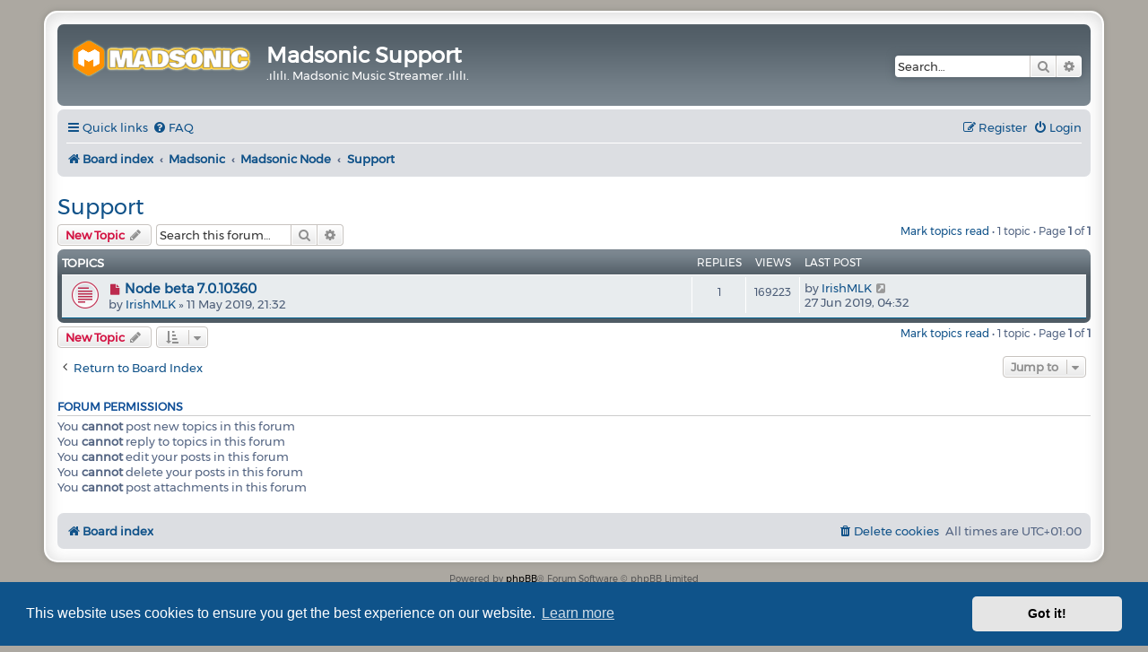

--- FILE ---
content_type: text/html; charset=UTF-8
request_url: https://support.madsonic.org/viewforum.php?f=82&sid=bc42f89df47545161cfc57dbb9b8c37c
body_size: 6394
content:
<!DOCTYPE html>
<html dir="ltr" lang="en-gb">
<head>
<meta charset="utf-8" />
<meta http-equiv="X-UA-Compatible" content="IE=edge">
<meta name="viewport" content="width=device-width, initial-scale=1" />

        <link href="./mobiquo/smartbanner/manifest.json" rel="manifest">
        
        <meta name="apple-itunes-app" content="app-id=307880732, affiliate-data=at=10lR7C, app-argument=tapatalk://support.madsonic.org/?ttfid=58118&fid=82&page=1&perpage=75&location=forum" />
        
<title>Support - Madsonic Support</title>

	<link rel="alternate" type="application/atom+xml" title="Feed - Madsonic Support" href="/feed?sid=55af1d5f373582db97c00c31246a8aac">	<link rel="alternate" type="application/atom+xml" title="Feed - News" href="/feed/news?sid=55af1d5f373582db97c00c31246a8aac">		<link rel="alternate" type="application/atom+xml" title="Feed - New Topics" href="/feed/topics?sid=55af1d5f373582db97c00c31246a8aac">		<link rel="alternate" type="application/atom+xml" title="Feed - Forum - Support" href="/feed/forum/82?sid=55af1d5f373582db97c00c31246a8aac">		
	<link rel="canonical" href="https://support.madsonic.org/viewforum.php?f=82">

<!--
	phpBB style name: prosilver Special Edition
	Based on style:   prosilver (this is the default phpBB3 style)
	Original author:  Tom Beddard ( http://www.subBlue.com/ )
	Modified by:      phpBB Limited ( https://www.phpbb.com/ )
-->


<link href="./styles/prosilver/theme/normalize.css?assets_version=129" rel="stylesheet">
<link href="./styles/prosilver/theme/base.css?assets_version=129" rel="stylesheet">
<link href="./styles/prosilver/theme/utilities.css?assets_version=129" rel="stylesheet">
<link href="./styles/prosilver/theme/common.css?assets_version=129" rel="stylesheet">
<link href="./styles/prosilver/theme/links.css?assets_version=129" rel="stylesheet">
<link href="./styles/prosilver/theme/content.css?assets_version=129" rel="stylesheet">
<link href="./styles/prosilver/theme/buttons.css?assets_version=129" rel="stylesheet">
<link href="./styles/prosilver/theme/cp.css?assets_version=129" rel="stylesheet">
<link href="./styles/prosilver/theme/forms.css?assets_version=129" rel="stylesheet">
<link href="./styles/prosilver/theme/icons.css?assets_version=129" rel="stylesheet">
<link href="./styles/prosilver/theme/colours.css?assets_version=129" rel="stylesheet">
<link href="./styles/prosilver/theme/responsive.css?assets_version=129" rel="stylesheet">

<link href="./assets/css/font-awesome.min.css?assets_version=129" rel="stylesheet">
<link href="./styles/prosilver_se/theme/stylesheet.css?assets_version=129" rel="stylesheet">
<link href="./styles/prosilver/theme/en/stylesheet.css?assets_version=129" rel="stylesheet">



	<link href="./assets/cookieconsent/cookieconsent.min.css?assets_version=129" rel="stylesheet">

<!--[if lte IE 9]>
	<link href="./styles/prosilver/theme/tweaks.css?assets_version=129" rel="stylesheet">
<![endif]-->


<link href="./ext/dmzx/prettytopic/styles/prosilver/theme/prettytopic.css?assets_version=129" rel="stylesheet" media="screen">
<link href="./ext/kinerity/bestanswer/styles/prosilver/theme/bestanswer.css?assets_version=129" rel="stylesheet" media="screen">
<link href="./ext/naguissa/thanksforposts/styles/all/theme/thanks.css?assets_version=129" rel="stylesheet" media="screen">
<link href="./ext/vse/lightbox/styles/all/template/lightbox/css/lightbox.min.css?assets_version=129" rel="stylesheet" media="screen">
<link href="./ext/vse/topicpreview/styles/all/theme/light.css?assets_version=129" rel="stylesheet" media="screen">


					<script>
			(function(i,s,o,g,r,a,m){i['GoogleAnalyticsObject']=r;i[r]=i[r]||function(){
			(i[r].q=i[r].q||[]).push(arguments)},i[r].l=1*new Date();a=s.createElement(o),
			m=s.getElementsByTagName(o)[0];a.async=1;a.src=g;m.parentNode.insertBefore(a,m)
			})(window,document,'script','//www.google-analytics.com/analytics.js','ga');

			ga('create', 'UA-55681420-2', 'auto');
									ga('send', 'pageview');
		</script>
		<style>
		@media (min-width: 900px) {
						.content img.postimage,
			.attachbox img.postimage {
				max-height: 350px !important;
				max-width: 350px !important;
			}
		}
	</style>

</head>
<body id="phpbb" class="nojs notouch section-viewforum ltr ">


<div id="wrap" class="wrap">
	<a id="top" class="top-anchor" accesskey="t"></a>
	<div id="page-header">
		<div class="headerbar" role="banner">
					<div class="inner">

			<div id="site-description" class="site-description">
				<a id="logo" class="logo" href="./index.php?sid=55af1d5f373582db97c00c31246a8aac" title="Board index">
					<span class="site_logo"></span>
				</a>
				<h1>Madsonic Support</h1>
				<p>.ılılı. Madsonic Music Streamer .ılılı.</p>
				<p class="skiplink"><a href="#start_here">Skip to content</a></p>
			</div>

									<div id="search-box" class="search-box search-header" role="search">
				<form action="./search.php?sid=55af1d5f373582db97c00c31246a8aac" method="get" id="search">
				<fieldset>
					<input name="keywords" id="keywords" type="search" maxlength="128" title="Search for keywords" class="inputbox search tiny" size="20" value="" placeholder="Search…" />
					<button class="button button-search" type="submit" title="Search">
						<i class="icon fa-search fa-fw" aria-hidden="true"></i><span class="sr-only">Search</span>
					</button>
					<a href="./search.php?sid=55af1d5f373582db97c00c31246a8aac" class="button button-search-end" title="Advanced search">
						<i class="icon fa-cog fa-fw" aria-hidden="true"></i><span class="sr-only">Advanced search</span>
					</a>
					<input type="hidden" name="sid" value="55af1d5f373582db97c00c31246a8aac" />

				</fieldset>
				</form>
			</div>
						
			</div>
					</div>
				<div class="navbar" role="navigation">
	<div class="inner">

	<ul id="nav-main" class="nav-main linklist" role="menubar">

		<li id="quick-links" class="quick-links dropdown-container responsive-menu" data-skip-responsive="true">
			<a href="#" class="dropdown-trigger">
				<i class="icon fa-bars fa-fw" aria-hidden="true"></i><span>Quick links</span>
			</a>
			<div class="dropdown">
				<div class="pointer"><div class="pointer-inner"></div></div>
				<ul class="dropdown-contents" role="menu">
					
											<li class="separator"></li>
																									<li>
								<a href="./search.php?search_id=unreadposts&amp;sid=55af1d5f373582db97c00c31246a8aac" role="menuitem">
									<i class="icon fa-file-o fa-fw icon-red" aria-hidden="true"></i><span>Unread posts</span>
								</a>
							</li>
													<li>
								<a href="./search.php?search_id=unanswered&amp;sid=55af1d5f373582db97c00c31246a8aac" role="menuitem">
									<i class="icon fa-file-o fa-fw icon-gray" aria-hidden="true"></i><span>Unanswered topics</span>
								</a>
							</li>
							<li>
								<a href="./search.php?search_id=active_topics&amp;sid=55af1d5f373582db97c00c31246a8aac" role="menuitem">
									<i class="icon fa-file-o fa-fw icon-blue" aria-hidden="true"></i><span>Active topics</span>
								</a>
							</li>
							<li class="separator"></li>
							<li>
								<a href="./search.php?sid=55af1d5f373582db97c00c31246a8aac" role="menuitem">
									<i class="icon fa-search fa-fw" aria-hidden="true"></i><span>Search</span>
								</a>
							</li>
					
										<li class="separator"></li>

									</ul>
			</div>
		</li>

				<li data-skip-responsive="true">
			<a href="/help/faq?sid=55af1d5f373582db97c00c31246a8aac" rel="help" title="Frequently Asked Questions" role="menuitem">
				<i class="icon fa-question-circle fa-fw" aria-hidden="true"></i><span>FAQ</span>
			</a>
		</li>
						
			<li class="rightside"  data-skip-responsive="true">
			<a href="./ucp.php?mode=login&amp;redirect=viewforum.php%3Ff%3D82&amp;sid=55af1d5f373582db97c00c31246a8aac" title="Login" accesskey="x" role="menuitem">
				<i class="icon fa-power-off fa-fw" aria-hidden="true"></i><span>Login</span>
			</a>
		</li>
					<li class="rightside" data-skip-responsive="true">
				<a href="./ucp.php?mode=register&amp;sid=55af1d5f373582db97c00c31246a8aac" role="menuitem">
					<i class="icon fa-pencil-square-o  fa-fw" aria-hidden="true"></i><span>Register</span>
				</a>
			</li>
						</ul>

	<ul id="nav-breadcrumbs" class="nav-breadcrumbs linklist navlinks" role="menubar">
				
		
		<li class="breadcrumbs" itemscope itemtype="https://schema.org/BreadcrumbList">

			
							<span class="crumb" itemtype="https://schema.org/ListItem" itemprop="itemListElement" itemscope><a itemprop="item" href="./index.php?sid=55af1d5f373582db97c00c31246a8aac" accesskey="h" data-navbar-reference="index"><i class="icon fa-home fa-fw"></i><span itemprop="name">Board index</span></a><meta itemprop="position" content="1" /></span>

											
								<span class="crumb" itemtype="https://schema.org/ListItem" itemprop="itemListElement" itemscope data-forum-id="13"><a itemprop="item" href="./viewforum.php?f=13&amp;sid=55af1d5f373582db97c00c31246a8aac"><span itemprop="name">Madsonic</span></a><meta itemprop="position" content="2" /></span>
															
								<span class="crumb" itemtype="https://schema.org/ListItem" itemprop="itemListElement" itemscope data-forum-id="80"><a itemprop="item" href="./viewforum.php?f=80&amp;sid=55af1d5f373582db97c00c31246a8aac"><span itemprop="name">Madsonic Node</span></a><meta itemprop="position" content="3" /></span>
															
								<span class="crumb" itemtype="https://schema.org/ListItem" itemprop="itemListElement" itemscope data-forum-id="82"><a itemprop="item" href="./viewforum.php?f=82&amp;sid=55af1d5f373582db97c00c31246a8aac"><span itemprop="name">Support</span></a><meta itemprop="position" content="4" /></span>
							
					</li>

		
					<li class="rightside responsive-search">
				<a href="./search.php?sid=55af1d5f373582db97c00c31246a8aac" title="View the advanced search options" role="menuitem">
					<i class="icon fa-search fa-fw" aria-hidden="true"></i><span class="sr-only">Search</span>
				</a>
			</li>
			</ul>

	</div>
</div>
	</div>

	
	<a id="start_here" class="anchor"></a>
	<div id="page-body" class="page-body" role="main">
		
		<h2 class="forum-title"><a href="./viewforum.php?f=82&amp;sid=55af1d5f373582db97c00c31246a8aac">Support</a></h2>
<div>
	<!-- NOTE: remove the style="display: none" when you want to have the forum description on the forum body -->
	<div style="display: none !important;">Need help? Post your questions or problem here.<br /></div>	</div>



	<div class="action-bar bar-top">

				
		<a href="./posting.php?mode=post&amp;f=82&amp;sid=55af1d5f373582db97c00c31246a8aac" class="button" title="Post a new topic">
							<span>New Topic</span> <i class="icon fa-pencil fa-fw" aria-hidden="true"></i>
					</a>
				
			<div class="search-box" role="search">
			<form method="get" id="forum-search" action="./search.php?sid=55af1d5f373582db97c00c31246a8aac">
			<fieldset>
				<input class="inputbox search tiny" type="search" name="keywords" id="search_keywords" size="20" placeholder="Search this forum…" />
				<button class="button button-search" type="submit" title="Search">
					<i class="icon fa-search fa-fw" aria-hidden="true"></i><span class="sr-only">Search</span>
				</button>
				<a href="./search.php?fid%5B%5D=82&amp;sid=55af1d5f373582db97c00c31246a8aac" class="button button-search-end" title="Advanced search">
					<i class="icon fa-cog fa-fw" aria-hidden="true"></i><span class="sr-only">Advanced search</span>
				</a>
				<input type="hidden" name="fid[0]" value="82" />
<input type="hidden" name="sid" value="55af1d5f373582db97c00c31246a8aac" />

			</fieldset>
			</form>
		</div>
	
	<div class="pagination">
		<a href="./viewforum.php?hash=62435cff&amp;f=82&amp;mark=topics&amp;mark_time=1770092226&amp;sid=55af1d5f373582db97c00c31246a8aac" class="mark" accesskey="m" data-ajax="mark_topics_read">Mark topics read</a> &bull; 		1 topic
					&bull; Page <strong>1</strong> of <strong>1</strong>
			</div>

	</div>




	
			<div class="forumbg">
		<div class="inner">
		<ul class="topiclist">
			<li class="header">
				<dl class="row-item">
					<dt><div class="list-inner">Topics</div></dt>
					<dd class="posts">Replies</dd>
					<dd class="views">Views</dd>
					<dd class="lastpost"><span>Last post</span></dd>
				</dl>
			</li>
		</ul>
		<ul class="topiclist topics">
	
				<li class="row bg1">
						<dl class="row-item topic_unread">
				<dt title="Unread posts">
					<a href="./viewtopic.php?t=2662&amp;view=unread&amp;sid=55af1d5f373582db97c00c31246a8aac#unread" class="row-item-link"></a>					<div class="list-inner">
																			<a class="unread" href="./viewtopic.php?t=2662&amp;view=unread&amp;sid=55af1d5f373582db97c00c31246a8aac#unread">
								<i class="icon fa-file fa-fw icon-red icon-md" aria-hidden="true"></i><span class="sr-only"></span>
							</a>
												<a href="./viewtopic.php?t=2662&amp;sid=55af1d5f373582db97c00c31246a8aac" class="topictitle">Node beta 7.0.10360</a>																								<br />
						
												<div class="responsive-show" style="display: none;">
							Last post by <a href="./memberlist.php?mode=viewprofile&amp;u=3491&amp;sid=55af1d5f373582db97c00c31246a8aac" class="username">IrishMLK</a> &laquo; <a href="./viewtopic.php?p=8456&amp;sid=55af1d5f373582db97c00c31246a8aac#p8456" title="Go to last post"><time datetime="2019-06-27T03:32:55+00:00">27 Jun 2019, 04:32</time></a>
													</div>
														<span class="responsive-show left-box" style="display: none;">Replies: <strong>1</strong></span>
													
						<div class="topic-poster responsive-hide left-box">
																												by <a href="./memberlist.php?mode=viewprofile&amp;u=3491&amp;sid=55af1d5f373582db97c00c31246a8aac" class="username">IrishMLK</a> &raquo; <time datetime="2019-05-11T20:32:19+00:00">11 May 2019, 21:32</time>
																				</div>

						
									<div class="topic_preview_content" style="display:none;">
			<strong>First post</strong>
		<hr />
				<div class="topic_preview_avatar"><div class="topic_preview_no_avatar"></div></div>
		<div class="topic_preview_first">Download link goes to 404</div>
			<div class="topic_preview_break"></div>
		<strong>Last post</strong>
		<hr />
					<div class="topic_preview_avatar"><div class="topic_preview_no_avatar"></div></div>
				<div class="topic_preview_last">Can't test it if we can't download it... Still getting 404 error</div>
	</div>




					</div>
				</dt>
				<dd class="posts">1 <dfn>Replies</dfn></dd>
				<dd class="views">169223 <dfn>Views</dfn></dd>
				<dd class="lastpost">
					<span><dfn>Last post </dfn>by <a href="./memberlist.php?mode=viewprofile&amp;u=3491&amp;sid=55af1d5f373582db97c00c31246a8aac" class="username">IrishMLK</a>													<a href="./viewtopic.php?p=8456&amp;sid=55af1d5f373582db97c00c31246a8aac#p8456" title="Go to last post">
								<i class="icon fa-external-link-square fa-fw icon-lightgray icon-md" aria-hidden="true"></i><span class="sr-only"></span>
							</a>
												<br /><time datetime="2019-06-27T03:32:55+00:00">27 Jun 2019, 04:32</time>
					</span>
				</dd>
			</dl>
					</li>
		
				</ul>
		</div>
	</div>
	

	<div class="action-bar bar-bottom">
					
			<a href="./posting.php?mode=post&amp;f=82&amp;sid=55af1d5f373582db97c00c31246a8aac" class="button" title="Post a new topic">
							<span>New Topic</span> <i class="icon fa-pencil fa-fw" aria-hidden="true"></i>
						</a>

					
					<form method="post" action="./viewforum.php?f=82&amp;sid=55af1d5f373582db97c00c31246a8aac">
			<div class="dropdown-container dropdown-container-left dropdown-button-control sort-tools">
	<span title="Display and sorting options" class="button button-secondary dropdown-trigger dropdown-select">
		<i class="icon fa-sort-amount-asc fa-fw" aria-hidden="true"></i>
		<span class="caret"><i class="icon fa-sort-down fa-fw" aria-hidden="true"></i></span>
	</span>
	<div class="dropdown hidden">
		<div class="pointer"><div class="pointer-inner"></div></div>
		<div class="dropdown-contents">
			<fieldset class="display-options">
							<label>Display: <select name="st" id="st"><option value="0" selected="selected">All Topics</option><option value="1">1 day</option><option value="7">7 days</option><option value="14">2 weeks</option><option value="30">1 month</option><option value="90">3 months</option><option value="180">6 months</option><option value="365">1 year</option></select></label>
								<label>Sort by: <select name="sk" id="sk"><option value="a">Author</option><option value="t" selected="selected">Post time</option><option value="r">Replies</option><option value="s">Subject</option><option value="v">Views</option></select></label>
				<label>Direction: <select name="sd" id="sd"><option value="a">Ascending</option><option value="d" selected="selected">Descending</option></select></label>
								<hr class="dashed" />
				<input type="submit" class="button2" name="sort" value="Go" />
						</fieldset>
		</div>
	</div>
</div>
			</form>
		
		<div class="pagination">
			<a href="./viewforum.php?hash=62435cff&amp;f=82&amp;mark=topics&amp;mark_time=1770092226&amp;sid=55af1d5f373582db97c00c31246a8aac" data-ajax="mark_topics_read">Mark topics read</a> &bull; 			1 topic
							 &bull; Page <strong>1</strong> of <strong>1</strong>
					</div>
	</div>


<div class="action-bar actions-jump">
		<p class="jumpbox-return">
		<a href="./index.php?sid=55af1d5f373582db97c00c31246a8aac" class="left-box arrow-left" accesskey="r">
			<i class="icon fa-angle-left fa-fw icon-black" aria-hidden="true"></i><span>Return to Board Index</span>
		</a>
	</p>
	
		<div class="jumpbox dropdown-container dropdown-container-right dropdown-up dropdown-left dropdown-button-control" id="jumpbox">
			<span title="Jump to" class="button button-secondary dropdown-trigger dropdown-select">
				<span>Jump to</span>
				<span class="caret"><i class="icon fa-sort-down fa-fw" aria-hidden="true"></i></span>
			</span>
		<div class="dropdown">
			<div class="pointer"><div class="pointer-inner"></div></div>
			<ul class="dropdown-contents">
																				<li><a href="./viewforum.php?f=13&amp;sid=55af1d5f373582db97c00c31246a8aac" class="jumpbox-cat-link"> <span> Madsonic</span></a></li>
																<li><a href="./viewforum.php?f=81&amp;sid=55af1d5f373582db97c00c31246a8aac" class="jumpbox-sub-link"><span class="spacer"></span> <span>&#8627; &nbsp; Info / Announcements</span></a></li>
																<li><a href="./viewforum.php?f=84&amp;sid=55af1d5f373582db97c00c31246a8aac" class="jumpbox-sub-link"><span class="spacer"></span> <span>&#8627; &nbsp; Voting Polls</span></a></li>
																<li><a href="./viewforum.php?f=73&amp;sid=55af1d5f373582db97c00c31246a8aac" class="jumpbox-sub-link"><span class="spacer"></span> <span>&#8627; &nbsp; Madsonic Client</span></a></li>
																<li><a href="./viewforum.php?f=77&amp;sid=55af1d5f373582db97c00c31246a8aac" class="jumpbox-sub-link"><span class="spacer"></span><span class="spacer"></span> <span>&#8627; &nbsp; Support</span></a></li>
																<li><a href="./viewforum.php?f=78&amp;sid=55af1d5f373582db97c00c31246a8aac" class="jumpbox-sub-link"><span class="spacer"></span><span class="spacer"></span> <span>&#8627; &nbsp; Feature Requests</span></a></li>
																<li><a href="./viewforum.php?f=80&amp;sid=55af1d5f373582db97c00c31246a8aac" class="jumpbox-sub-link"><span class="spacer"></span> <span>&#8627; &nbsp; Madsonic Node</span></a></li>
																<li><a href="./viewforum.php?f=82&amp;sid=55af1d5f373582db97c00c31246a8aac" class="jumpbox-sub-link"><span class="spacer"></span><span class="spacer"></span> <span>&#8627; &nbsp; Support</span></a></li>
																<li><a href="./viewforum.php?f=83&amp;sid=55af1d5f373582db97c00c31246a8aac" class="jumpbox-sub-link"><span class="spacer"></span><span class="spacer"></span> <span>&#8627; &nbsp; Feature Requests</span></a></li>
																<li><a href="./viewforum.php?f=74&amp;sid=55af1d5f373582db97c00c31246a8aac" class="jumpbox-sub-link"><span class="spacer"></span> <span>&#8627; &nbsp; Madsonic Server</span></a></li>
																<li><a href="./viewforum.php?f=79&amp;sid=55af1d5f373582db97c00c31246a8aac" class="jumpbox-sub-link"><span class="spacer"></span><span class="spacer"></span> <span>&#8627; &nbsp; Info</span></a></li>
																<li><a href="./viewforum.php?f=75&amp;sid=55af1d5f373582db97c00c31246a8aac" class="jumpbox-sub-link"><span class="spacer"></span><span class="spacer"></span> <span>&#8627; &nbsp; Support</span></a></li>
																<li><a href="./viewforum.php?f=76&amp;sid=55af1d5f373582db97c00c31246a8aac" class="jumpbox-sub-link"><span class="spacer"></span><span class="spacer"></span> <span>&#8627; &nbsp; Feature Requests</span></a></li>
																<li><a href="./viewforum.php?f=35&amp;sid=55af1d5f373582db97c00c31246a8aac" class="jumpbox-sub-link"><span class="spacer"></span> <span>&#8627; &nbsp; Plugins &amp; Addons</span></a></li>
																<li><a href="./viewforum.php?f=60&amp;sid=55af1d5f373582db97c00c31246a8aac" class="jumpbox-sub-link"><span class="spacer"></span><span class="spacer"></span> <span>&#8627; &nbsp; Docker</span></a></li>
																<li><a href="./viewforum.php?f=43&amp;sid=55af1d5f373582db97c00c31246a8aac" class="jumpbox-sub-link"><span class="spacer"></span><span class="spacer"></span> <span>&#8627; &nbsp; UnRAID</span></a></li>
																<li><a href="./viewforum.php?f=42&amp;sid=55af1d5f373582db97c00c31246a8aac" class="jumpbox-sub-link"><span class="spacer"></span><span class="spacer"></span> <span>&#8627; &nbsp; FreeBSD</span></a></li>
																<li><a href="./viewforum.php?f=48&amp;sid=55af1d5f373582db97c00c31246a8aac" class="jumpbox-sub-link"><span class="spacer"></span><span class="spacer"></span> <span>&#8627; &nbsp; FreeNAS</span></a></li>
																<li><a href="./viewforum.php?f=44&amp;sid=55af1d5f373582db97c00c31246a8aac" class="jumpbox-sub-link"><span class="spacer"></span><span class="spacer"></span> <span>&#8627; &nbsp; Synology</span></a></li>
																<li><a href="./viewforum.php?f=53&amp;sid=55af1d5f373582db97c00c31246a8aac" class="jumpbox-sub-link"><span class="spacer"></span><span class="spacer"></span> <span>&#8627; &nbsp; QNAP</span></a></li>
																<li><a href="./viewforum.php?f=61&amp;sid=55af1d5f373582db97c00c31246a8aac" class="jumpbox-sub-link"><span class="spacer"></span><span class="spacer"></span> <span>&#8627; &nbsp; OpenMediaVault</span></a></li>
																<li><a href="./viewforum.php?f=66&amp;sid=55af1d5f373582db97c00c31246a8aac" class="jumpbox-sub-link"><span class="spacer"></span><span class="spacer"></span> <span>&#8627; &nbsp; Netgear</span></a></li>
																<li><a href="./viewforum.php?f=67&amp;sid=55af1d5f373582db97c00c31246a8aac" class="jumpbox-sub-link"><span class="spacer"></span><span class="spacer"></span> <span>&#8627; &nbsp; Asustor</span></a></li>
																<li><a href="./viewforum.php?f=46&amp;sid=55af1d5f373582db97c00c31246a8aac" class="jumpbox-sub-link"><span class="spacer"></span><span class="spacer"></span> <span>&#8627; &nbsp; MusicBee</span></a></li>
																<li><a href="./viewforum.php?f=49&amp;sid=55af1d5f373582db97c00c31246a8aac" class="jumpbox-sub-link"><span class="spacer"></span><span class="spacer"></span> <span>&#8627; &nbsp; Tomahawk</span></a></li>
																<li><a href="./viewforum.php?f=45&amp;sid=55af1d5f373582db97c00c31246a8aac" class="jumpbox-sub-link"><span class="spacer"></span><span class="spacer"></span> <span>&#8627; &nbsp; XBMC</span></a></li>
																<li><a href="./viewforum.php?f=47&amp;sid=55af1d5f373582db97c00c31246a8aac" class="jumpbox-sub-link"><span class="spacer"></span><span class="spacer"></span> <span>&#8627; &nbsp; Clementine</span></a></li>
																<li><a href="./viewforum.php?f=52&amp;sid=55af1d5f373582db97c00c31246a8aac" class="jumpbox-sub-link"><span class="spacer"></span><span class="spacer"></span> <span>&#8627; &nbsp; KODI</span></a></li>
																<li><a href="./viewforum.php?f=3&amp;sid=55af1d5f373582db97c00c31246a8aac" class="jumpbox-cat-link"> <span> General</span></a></li>
																<li><a href="./viewforum.php?f=16&amp;sid=55af1d5f373582db97c00c31246a8aac" class="jumpbox-sub-link"><span class="spacer"></span><span class="spacer"></span> <span>&#8627; &nbsp; Info</span></a></li>
																<li><a href="./viewforum.php?f=2&amp;sid=55af1d5f373582db97c00c31246a8aac" class="jumpbox-sub-link"><span class="spacer"></span><span class="spacer"></span> <span>&#8627; &nbsp; Announcements</span></a></li>
																<li><a href="./viewforum.php?f=19&amp;sid=55af1d5f373582db97c00c31246a8aac" class="jumpbox-sub-link"><span class="spacer"></span><span class="spacer"></span> <span>&#8627; &nbsp; Voting Polls</span></a></li>
																<li><a href="./viewforum.php?f=57&amp;sid=55af1d5f373582db97c00c31246a8aac" class="jumpbox-sub-link"><span class="spacer"></span><span class="spacer"></span><span class="spacer"></span> <span>&#8627; &nbsp; General</span></a></li>
																<li><a href="./viewforum.php?f=55&amp;sid=55af1d5f373582db97c00c31246a8aac" class="jumpbox-sub-link"><span class="spacer"></span><span class="spacer"></span> <span>&#8627; &nbsp; Development</span></a></li>
																<li><a href="./viewforum.php?f=58&amp;sid=55af1d5f373582db97c00c31246a8aac" class="jumpbox-sub-link"><span class="spacer"></span><span class="spacer"></span><span class="spacer"></span> <span>&#8627; &nbsp; Development Voting Polls</span></a></li>
																<li><a href="./viewforum.php?f=18&amp;sid=55af1d5f373582db97c00c31246a8aac" class="jumpbox-sub-link"><span class="spacer"></span><span class="spacer"></span> <span>&#8627; &nbsp; Client 6.x</span></a></li>
																<li><a href="./viewforum.php?f=38&amp;sid=55af1d5f373582db97c00c31246a8aac" class="jumpbox-sub-link"><span class="spacer"></span><span class="spacer"></span><span class="spacer"></span> <span>&#8627; &nbsp; Info</span></a></li>
																<li><a href="./viewforum.php?f=37&amp;sid=55af1d5f373582db97c00c31246a8aac" class="jumpbox-sub-link"><span class="spacer"></span><span class="spacer"></span><span class="spacer"></span> <span>&#8627; &nbsp; Support</span></a></li>
																<li><a href="./viewforum.php?f=56&amp;sid=55af1d5f373582db97c00c31246a8aac" class="jumpbox-sub-link"><span class="spacer"></span><span class="spacer"></span><span class="spacer"></span> <span>&#8627; &nbsp; Bug Reports</span></a></li>
																<li><a href="./viewforum.php?f=39&amp;sid=55af1d5f373582db97c00c31246a8aac" class="jumpbox-sub-link"><span class="spacer"></span><span class="spacer"></span><span class="spacer"></span> <span>&#8627; &nbsp; Feature Requests</span></a></li>
																<li><a href="./viewforum.php?f=40&amp;sid=55af1d5f373582db97c00c31246a8aac" class="jumpbox-sub-link"><span class="spacer"></span><span class="spacer"></span><span class="spacer"></span> <span>&#8627; &nbsp; Solved Requests</span></a></li>
																<li><a href="./viewforum.php?f=41&amp;sid=55af1d5f373582db97c00c31246a8aac" class="jumpbox-sub-link"><span class="spacer"></span><span class="spacer"></span> <span>&#8627; &nbsp; Server 5.x</span></a></li>
																<li><a href="./viewforum.php?f=14&amp;sid=55af1d5f373582db97c00c31246a8aac" class="jumpbox-sub-link"><span class="spacer"></span><span class="spacer"></span><span class="spacer"></span> <span>&#8627; &nbsp; Support 5.x</span></a></li>
																<li><a href="./viewforum.php?f=30&amp;sid=55af1d5f373582db97c00c31246a8aac" class="jumpbox-sub-link"><span class="spacer"></span><span class="spacer"></span><span class="spacer"></span> <span>&#8627; &nbsp; Bug Reports 5.x</span></a></li>
																<li><a href="./viewforum.php?f=4&amp;sid=55af1d5f373582db97c00c31246a8aac" class="jumpbox-sub-link"><span class="spacer"></span><span class="spacer"></span><span class="spacer"></span> <span>&#8627; &nbsp; Feature Requests 5.x</span></a></li>
																<li><a href="./viewforum.php?f=65&amp;sid=55af1d5f373582db97c00c31246a8aac" class="jumpbox-sub-link"><span class="spacer"></span><span class="spacer"></span> <span>&#8627; &nbsp; Server 6.x</span></a></li>
																<li><a href="./viewforum.php?f=5&amp;sid=55af1d5f373582db97c00c31246a8aac" class="jumpbox-sub-link"><span class="spacer"></span><span class="spacer"></span><span class="spacer"></span> <span>&#8627; &nbsp; Info</span></a></li>
																<li><a href="./viewforum.php?f=62&amp;sid=55af1d5f373582db97c00c31246a8aac" class="jumpbox-sub-link"><span class="spacer"></span><span class="spacer"></span><span class="spacer"></span> <span>&#8627; &nbsp; Support 6.x</span></a></li>
																<li><a href="./viewforum.php?f=63&amp;sid=55af1d5f373582db97c00c31246a8aac" class="jumpbox-sub-link"><span class="spacer"></span><span class="spacer"></span><span class="spacer"></span> <span>&#8627; &nbsp; Bug Reports 6.x</span></a></li>
																<li><a href="./viewforum.php?f=64&amp;sid=55af1d5f373582db97c00c31246a8aac" class="jumpbox-sub-link"><span class="spacer"></span><span class="spacer"></span><span class="spacer"></span> <span>&#8627; &nbsp; Feature Requests 6.x</span></a></li>
																<li><a href="./viewforum.php?f=31&amp;sid=55af1d5f373582db97c00c31246a8aac" class="jumpbox-sub-link"><span class="spacer"></span><span class="spacer"></span><span class="spacer"></span> <span>&#8627; &nbsp; Solved Requests</span></a></li>
																<li><a href="./viewforum.php?f=69&amp;sid=55af1d5f373582db97c00c31246a8aac" class="jumpbox-sub-link"><span class="spacer"></span><span class="spacer"></span> <span>&#8627; &nbsp; Node 6.x</span></a></li>
																<li><a href="./viewforum.php?f=70&amp;sid=55af1d5f373582db97c00c31246a8aac" class="jumpbox-sub-link"><span class="spacer"></span><span class="spacer"></span><span class="spacer"></span> <span>&#8627; &nbsp; Info</span></a></li>
																<li><a href="./viewforum.php?f=71&amp;sid=55af1d5f373582db97c00c31246a8aac" class="jumpbox-sub-link"><span class="spacer"></span><span class="spacer"></span><span class="spacer"></span> <span>&#8627; &nbsp; Support</span></a></li>
																<li><a href="./viewforum.php?f=17&amp;sid=55af1d5f373582db97c00c31246a8aac" class="jumpbox-sub-link"><span class="spacer"></span><span class="spacer"></span> <span>&#8627; &nbsp; Download</span></a></li>
																<li><a href="./viewforum.php?f=72&amp;sid=55af1d5f373582db97c00c31246a8aac" class="jumpbox-sub-link"><span class="spacer"></span><span class="spacer"></span><span class="spacer"></span> <span>&#8627; &nbsp; Madsonic 6.x</span></a></li>
																<li><a href="./viewforum.php?f=36&amp;sid=55af1d5f373582db97c00c31246a8aac" class="jumpbox-sub-link"><span class="spacer"></span><span class="spacer"></span><span class="spacer"></span> <span>&#8627; &nbsp; Madsonic Transcoding</span></a></li>
																<li><a href="./viewforum.php?f=15&amp;sid=55af1d5f373582db97c00c31246a8aac" class="jumpbox-sub-link"><span class="spacer"></span><span class="spacer"></span><span class="spacer"></span> <span>&#8627; &nbsp; Player / Tools / Themes</span></a></li>
																<li><a href="./viewforum.php?f=29&amp;sid=55af1d5f373582db97c00c31246a8aac" class="jumpbox-sub-link"><span class="spacer"></span><span class="spacer"></span> <span>&#8627; &nbsp; Scripts</span></a></li>
																<li><a href="./viewforum.php?f=10&amp;sid=55af1d5f373582db97c00c31246a8aac" class="jumpbox-sub-link"><span class="spacer"></span> <span>&#8627; &nbsp; Off Topic</span></a></li>
											</ul>
		</div>
	</div>

	</div>



	<div class="stat-block permissions">
		<h3>Forum permissions</h3>
		<p>You <strong>cannot</strong> post new topics in this forum<br />You <strong>cannot</strong> reply to topics in this forum<br />You <strong>cannot</strong> edit your posts in this forum<br />You <strong>cannot</strong> delete your posts in this forum<br />You <strong>cannot</strong> post attachments in this forum<br /></p>
	</div>

			</div>


<div id="page-footer" class="page-footer" role="contentinfo">
	<div class="navbar" role="navigation">
	<div class="inner">

	<ul id="nav-footer" class="nav-footer linklist" role="menubar">
		<li class="breadcrumbs">
									<span class="crumb"><a href="./index.php?sid=55af1d5f373582db97c00c31246a8aac" data-navbar-reference="index"><i class="icon fa-home fa-fw" aria-hidden="true"></i><span>Board index</span></a></span>					</li>
		
				<li class="rightside">All times are <span title="UTC+1">UTC+01:00</span></li>
							<li class="rightside">
				<a href="./ucp.php?mode=delete_cookies&amp;sid=55af1d5f373582db97c00c31246a8aac" data-ajax="true" data-refresh="true" role="menuitem">
					<i class="icon fa-trash fa-fw" aria-hidden="true"></i><span>Delete cookies</span>
				</a>
			</li>
														</ul>

	</div>
</div>

	<div id="darkenwrapper" class="darkenwrapper" data-ajax-error-title="AJAX error" data-ajax-error-text="Something went wrong when processing your request." data-ajax-error-text-abort="User aborted request." data-ajax-error-text-timeout="Your request timed out; please try again." data-ajax-error-text-parsererror="Something went wrong with the request and the server returned an invalid reply.">
		<div id="darken" class="darken">&nbsp;</div>
	</div>

	<div id="phpbb_alert" class="phpbb_alert" data-l-err="Error" data-l-timeout-processing-req="Request timed out.">
		<a href="#" class="alert_close">
			<i class="icon fa-times-circle fa-fw" aria-hidden="true"></i>
		</a>
		<h3 class="alert_title">&nbsp;</h3><p class="alert_text"></p>
	</div>
	<div id="phpbb_confirm" class="phpbb_alert">
		<a href="#" class="alert_close">
			<i class="icon fa-times-circle fa-fw" aria-hidden="true"></i>
		</a>
		<div class="alert_text"></div>
	</div>
</div>

</div>

	<div class="copyright">
				<p class="footer-row">
			<span class="footer-copyright">Powered by <a href="https://www.phpbb.com/">phpBB</a>&reg; Forum Software &copy; phpBB Limited</span>
		</p>
						<p class="footer-row" role="menu">
			<a class="footer-link" href="./ucp.php?mode=privacy&amp;sid=55af1d5f373582db97c00c31246a8aac" title="Privacy" role="menuitem">
				<span class="footer-link-text">Privacy</span>
			</a>
			|
			<a class="footer-link" href="./ucp.php?mode=terms&amp;sid=55af1d5f373582db97c00c31246a8aac" title="Terms" role="menuitem">
				<span class="footer-link-text">Terms</span>
			</a>
		</p>
					</div>

<div>
	<a id="bottom" class="anchor" accesskey="z"></a>
	</div>

<script src="./assets/javascript/jquery-3.6.0.min.js?assets_version=129"></script>
<script src="./assets/javascript/core.js?assets_version=129"></script>

	<script src="./assets/cookieconsent/cookieconsent.min.js?assets_version=129"></script>
	<script>
		if (typeof window.cookieconsent === "object") {
			window.addEventListener("load", function(){
				window.cookieconsent.initialise({
					"palette": {
						"popup": {
							"background": "#0F538A"
						},
						"button": {
							"background": "#E5E5E5"
						}
					},
					"theme": "classic",
					"content": {
						"message": "This\u0020website\u0020uses\u0020cookies\u0020to\u0020ensure\u0020you\u0020get\u0020the\u0020best\u0020experience\u0020on\u0020our\u0020website.",
						"dismiss": "Got\u0020it\u0021",
						"link": "Learn\u0020more",
						"href": "./ucp.php?mode=privacy&amp;sid=55af1d5f373582db97c00c31246a8aac"
					}
				});
			});
		}
	</script>

											<script>
		var vseLightbox = {};
		vseLightbox.resizeHeight = 350;
		vseLightbox.resizeWidth = 350;
		vseLightbox.lightboxGal = 2;
		vseLightbox.lightboxSig = 0;
		vseLightbox.imageTitles = 0;
		vseLightbox.lightboxAll = 0;
		vseLightbox.downloadFile = 'download/file.php';
	</script>
			<script>
		jQuery(function() {
			jQuery('.topictitle').topicPreview({
				dir: 'ltr',
				delay: 1000,
				width: 360,
				drift: 15,
				position: {left: 35, top: 25},
				noavatar: './styles/prosilver_se/theme/images/no_avatar.gif'
			});
		});
	</script>

<script src="./ext/naguissa/thanksforposts/styles/all/theme/thanks.js?assets_version=129"></script>
<script src="./styles/prosilver/template/forum_fn.js?assets_version=129"></script>
<script src="./styles/prosilver/template/ajax.js?assets_version=129"></script>
<script src="./ext/vse/lightbox/styles/all/template/js/resizer.js?assets_version=129"></script>
<script src="./ext/vse/lightbox/styles/all/template/lightbox/js/lightbox.min.js?assets_version=129"></script>
<script src="./ext/vse/topicpreview/styles/all/template/topicpreview.js?assets_version=129"></script>


<script>
	lightbox.option({
		'albumLabel': 'Image\u0020\u00251\u0020of\u0020\u00252'
	});
</script>

</body>
</html>


--- FILE ---
content_type: text/css
request_url: https://support.madsonic.org/ext/kinerity/bestanswer/styles/prosilver/theme/bestanswer.css?assets_version=129
body_size: 227
content:
.answer + .post,
.answer + a#unread + .post {
	background-color: #EAF8E2;
}

.post_answer {
	background-color: #EAF8E2 !important;
	padding: 10px;
	border-radius: 7px;
	width: 97.5% !important;
	margin-bottom: 17px;
}

.profile-answers {
	margin-left: 8px;
}

.profile-answers a {
	font-weight: normal;
}

@media (max-width: 700px) {
	div.profile-answers {
		display: none;
	}
}
